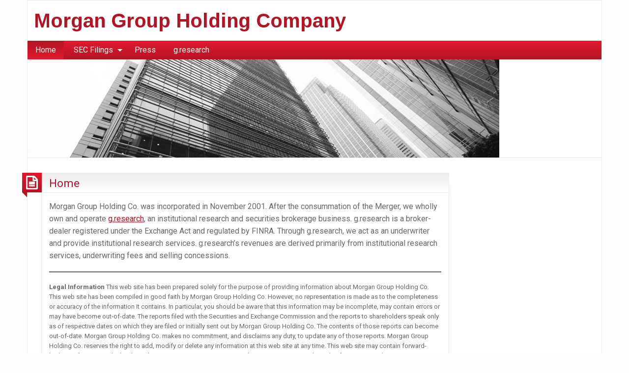

--- FILE ---
content_type: text/html; charset=UTF-8
request_url: https://morgangroupholdingco.com/
body_size: 24802
content:
<!DOCTYPE html>
<html lang="en-US" class="no-js">
	<head>
		<meta charset="UTF-8" />
		<meta name="viewport" content="width=device-width, initial-scale=1.0">
		<meta http-equiv="x-ua-compatible" content="IE=edge" >
		<title>Morgan Group Holding Company</title>
<meta name='robots' content='max-image-preview:large' />
	<style>img:is([sizes="auto" i], [sizes^="auto," i]) { contain-intrinsic-size: 3000px 1500px }</style>
	<link rel='dns-prefetch' href='//fonts.googleapis.com' />
<link rel="alternate" type="application/rss+xml" title="Morgan Group Holding Company &raquo; Feed" href="https://morgangroupholdingco.com/feed/" />
<link rel="alternate" type="application/rss+xml" title="Morgan Group Holding Company &raquo; Comments Feed" href="https://morgangroupholdingco.com/comments/feed/" />
<link rel="alternate" type="application/rss+xml" title="Morgan Group Holding Company &raquo; Home Comments Feed" href="https://morgangroupholdingco.com/sample-page/feed/" />
<script type="text/javascript">
/* <![CDATA[ */
window._wpemojiSettings = {"baseUrl":"https:\/\/s.w.org\/images\/core\/emoji\/16.0.1\/72x72\/","ext":".png","svgUrl":"https:\/\/s.w.org\/images\/core\/emoji\/16.0.1\/svg\/","svgExt":".svg","source":{"concatemoji":"https:\/\/morgangroupholdingco.com\/wp-includes\/js\/wp-emoji-release.min.js?ver=6.8.3"}};
/*! This file is auto-generated */
!function(s,n){var o,i,e;function c(e){try{var t={supportTests:e,timestamp:(new Date).valueOf()};sessionStorage.setItem(o,JSON.stringify(t))}catch(e){}}function p(e,t,n){e.clearRect(0,0,e.canvas.width,e.canvas.height),e.fillText(t,0,0);var t=new Uint32Array(e.getImageData(0,0,e.canvas.width,e.canvas.height).data),a=(e.clearRect(0,0,e.canvas.width,e.canvas.height),e.fillText(n,0,0),new Uint32Array(e.getImageData(0,0,e.canvas.width,e.canvas.height).data));return t.every(function(e,t){return e===a[t]})}function u(e,t){e.clearRect(0,0,e.canvas.width,e.canvas.height),e.fillText(t,0,0);for(var n=e.getImageData(16,16,1,1),a=0;a<n.data.length;a++)if(0!==n.data[a])return!1;return!0}function f(e,t,n,a){switch(t){case"flag":return n(e,"\ud83c\udff3\ufe0f\u200d\u26a7\ufe0f","\ud83c\udff3\ufe0f\u200b\u26a7\ufe0f")?!1:!n(e,"\ud83c\udde8\ud83c\uddf6","\ud83c\udde8\u200b\ud83c\uddf6")&&!n(e,"\ud83c\udff4\udb40\udc67\udb40\udc62\udb40\udc65\udb40\udc6e\udb40\udc67\udb40\udc7f","\ud83c\udff4\u200b\udb40\udc67\u200b\udb40\udc62\u200b\udb40\udc65\u200b\udb40\udc6e\u200b\udb40\udc67\u200b\udb40\udc7f");case"emoji":return!a(e,"\ud83e\udedf")}return!1}function g(e,t,n,a){var r="undefined"!=typeof WorkerGlobalScope&&self instanceof WorkerGlobalScope?new OffscreenCanvas(300,150):s.createElement("canvas"),o=r.getContext("2d",{willReadFrequently:!0}),i=(o.textBaseline="top",o.font="600 32px Arial",{});return e.forEach(function(e){i[e]=t(o,e,n,a)}),i}function t(e){var t=s.createElement("script");t.src=e,t.defer=!0,s.head.appendChild(t)}"undefined"!=typeof Promise&&(o="wpEmojiSettingsSupports",i=["flag","emoji"],n.supports={everything:!0,everythingExceptFlag:!0},e=new Promise(function(e){s.addEventListener("DOMContentLoaded",e,{once:!0})}),new Promise(function(t){var n=function(){try{var e=JSON.parse(sessionStorage.getItem(o));if("object"==typeof e&&"number"==typeof e.timestamp&&(new Date).valueOf()<e.timestamp+604800&&"object"==typeof e.supportTests)return e.supportTests}catch(e){}return null}();if(!n){if("undefined"!=typeof Worker&&"undefined"!=typeof OffscreenCanvas&&"undefined"!=typeof URL&&URL.createObjectURL&&"undefined"!=typeof Blob)try{var e="postMessage("+g.toString()+"("+[JSON.stringify(i),f.toString(),p.toString(),u.toString()].join(",")+"));",a=new Blob([e],{type:"text/javascript"}),r=new Worker(URL.createObjectURL(a),{name:"wpTestEmojiSupports"});return void(r.onmessage=function(e){c(n=e.data),r.terminate(),t(n)})}catch(e){}c(n=g(i,f,p,u))}t(n)}).then(function(e){for(var t in e)n.supports[t]=e[t],n.supports.everything=n.supports.everything&&n.supports[t],"flag"!==t&&(n.supports.everythingExceptFlag=n.supports.everythingExceptFlag&&n.supports[t]);n.supports.everythingExceptFlag=n.supports.everythingExceptFlag&&!n.supports.flag,n.DOMReady=!1,n.readyCallback=function(){n.DOMReady=!0}}).then(function(){return e}).then(function(){var e;n.supports.everything||(n.readyCallback(),(e=n.source||{}).concatemoji?t(e.concatemoji):e.wpemoji&&e.twemoji&&(t(e.twemoji),t(e.wpemoji)))}))}((window,document),window._wpemojiSettings);
/* ]]> */
</script>
<style id='wp-emoji-styles-inline-css' type='text/css'>

	img.wp-smiley, img.emoji {
		display: inline !important;
		border: none !important;
		box-shadow: none !important;
		height: 1em !important;
		width: 1em !important;
		margin: 0 0.07em !important;
		vertical-align: -0.1em !important;
		background: none !important;
		padding: 0 !important;
	}
</style>
<link rel='stylesheet' id='wp-block-library-css' href='https://morgangroupholdingco.com/wp-includes/css/dist/block-library/style.min.css?ver=6.8.3' type='text/css' media='all' />
<style id='classic-theme-styles-inline-css' type='text/css'>
/*! This file is auto-generated */
.wp-block-button__link{color:#fff;background-color:#32373c;border-radius:9999px;box-shadow:none;text-decoration:none;padding:calc(.667em + 2px) calc(1.333em + 2px);font-size:1.125em}.wp-block-file__button{background:#32373c;color:#fff;text-decoration:none}
</style>
<style id='global-styles-inline-css' type='text/css'>
:root{--wp--preset--aspect-ratio--square: 1;--wp--preset--aspect-ratio--4-3: 4/3;--wp--preset--aspect-ratio--3-4: 3/4;--wp--preset--aspect-ratio--3-2: 3/2;--wp--preset--aspect-ratio--2-3: 2/3;--wp--preset--aspect-ratio--16-9: 16/9;--wp--preset--aspect-ratio--9-16: 9/16;--wp--preset--color--black: #000000;--wp--preset--color--cyan-bluish-gray: #abb8c3;--wp--preset--color--white: #ffffff;--wp--preset--color--pale-pink: #f78da7;--wp--preset--color--vivid-red: #cf2e2e;--wp--preset--color--luminous-vivid-orange: #ff6900;--wp--preset--color--luminous-vivid-amber: #fcb900;--wp--preset--color--light-green-cyan: #7bdcb5;--wp--preset--color--vivid-green-cyan: #00d084;--wp--preset--color--pale-cyan-blue: #8ed1fc;--wp--preset--color--vivid-cyan-blue: #0693e3;--wp--preset--color--vivid-purple: #9b51e0;--wp--preset--gradient--vivid-cyan-blue-to-vivid-purple: linear-gradient(135deg,rgba(6,147,227,1) 0%,rgb(155,81,224) 100%);--wp--preset--gradient--light-green-cyan-to-vivid-green-cyan: linear-gradient(135deg,rgb(122,220,180) 0%,rgb(0,208,130) 100%);--wp--preset--gradient--luminous-vivid-amber-to-luminous-vivid-orange: linear-gradient(135deg,rgba(252,185,0,1) 0%,rgba(255,105,0,1) 100%);--wp--preset--gradient--luminous-vivid-orange-to-vivid-red: linear-gradient(135deg,rgba(255,105,0,1) 0%,rgb(207,46,46) 100%);--wp--preset--gradient--very-light-gray-to-cyan-bluish-gray: linear-gradient(135deg,rgb(238,238,238) 0%,rgb(169,184,195) 100%);--wp--preset--gradient--cool-to-warm-spectrum: linear-gradient(135deg,rgb(74,234,220) 0%,rgb(151,120,209) 20%,rgb(207,42,186) 40%,rgb(238,44,130) 60%,rgb(251,105,98) 80%,rgb(254,248,76) 100%);--wp--preset--gradient--blush-light-purple: linear-gradient(135deg,rgb(255,206,236) 0%,rgb(152,150,240) 100%);--wp--preset--gradient--blush-bordeaux: linear-gradient(135deg,rgb(254,205,165) 0%,rgb(254,45,45) 50%,rgb(107,0,62) 100%);--wp--preset--gradient--luminous-dusk: linear-gradient(135deg,rgb(255,203,112) 0%,rgb(199,81,192) 50%,rgb(65,88,208) 100%);--wp--preset--gradient--pale-ocean: linear-gradient(135deg,rgb(255,245,203) 0%,rgb(182,227,212) 50%,rgb(51,167,181) 100%);--wp--preset--gradient--electric-grass: linear-gradient(135deg,rgb(202,248,128) 0%,rgb(113,206,126) 100%);--wp--preset--gradient--midnight: linear-gradient(135deg,rgb(2,3,129) 0%,rgb(40,116,252) 100%);--wp--preset--font-size--small: 13px;--wp--preset--font-size--medium: 20px;--wp--preset--font-size--large: 36px;--wp--preset--font-size--x-large: 42px;--wp--preset--spacing--20: 0.44rem;--wp--preset--spacing--30: 0.67rem;--wp--preset--spacing--40: 1rem;--wp--preset--spacing--50: 1.5rem;--wp--preset--spacing--60: 2.25rem;--wp--preset--spacing--70: 3.38rem;--wp--preset--spacing--80: 5.06rem;--wp--preset--shadow--natural: 6px 6px 9px rgba(0, 0, 0, 0.2);--wp--preset--shadow--deep: 12px 12px 50px rgba(0, 0, 0, 0.4);--wp--preset--shadow--sharp: 6px 6px 0px rgba(0, 0, 0, 0.2);--wp--preset--shadow--outlined: 6px 6px 0px -3px rgba(255, 255, 255, 1), 6px 6px rgba(0, 0, 0, 1);--wp--preset--shadow--crisp: 6px 6px 0px rgba(0, 0, 0, 1);}:where(.is-layout-flex){gap: 0.5em;}:where(.is-layout-grid){gap: 0.5em;}body .is-layout-flex{display: flex;}.is-layout-flex{flex-wrap: wrap;align-items: center;}.is-layout-flex > :is(*, div){margin: 0;}body .is-layout-grid{display: grid;}.is-layout-grid > :is(*, div){margin: 0;}:where(.wp-block-columns.is-layout-flex){gap: 2em;}:where(.wp-block-columns.is-layout-grid){gap: 2em;}:where(.wp-block-post-template.is-layout-flex){gap: 1.25em;}:where(.wp-block-post-template.is-layout-grid){gap: 1.25em;}.has-black-color{color: var(--wp--preset--color--black) !important;}.has-cyan-bluish-gray-color{color: var(--wp--preset--color--cyan-bluish-gray) !important;}.has-white-color{color: var(--wp--preset--color--white) !important;}.has-pale-pink-color{color: var(--wp--preset--color--pale-pink) !important;}.has-vivid-red-color{color: var(--wp--preset--color--vivid-red) !important;}.has-luminous-vivid-orange-color{color: var(--wp--preset--color--luminous-vivid-orange) !important;}.has-luminous-vivid-amber-color{color: var(--wp--preset--color--luminous-vivid-amber) !important;}.has-light-green-cyan-color{color: var(--wp--preset--color--light-green-cyan) !important;}.has-vivid-green-cyan-color{color: var(--wp--preset--color--vivid-green-cyan) !important;}.has-pale-cyan-blue-color{color: var(--wp--preset--color--pale-cyan-blue) !important;}.has-vivid-cyan-blue-color{color: var(--wp--preset--color--vivid-cyan-blue) !important;}.has-vivid-purple-color{color: var(--wp--preset--color--vivid-purple) !important;}.has-black-background-color{background-color: var(--wp--preset--color--black) !important;}.has-cyan-bluish-gray-background-color{background-color: var(--wp--preset--color--cyan-bluish-gray) !important;}.has-white-background-color{background-color: var(--wp--preset--color--white) !important;}.has-pale-pink-background-color{background-color: var(--wp--preset--color--pale-pink) !important;}.has-vivid-red-background-color{background-color: var(--wp--preset--color--vivid-red) !important;}.has-luminous-vivid-orange-background-color{background-color: var(--wp--preset--color--luminous-vivid-orange) !important;}.has-luminous-vivid-amber-background-color{background-color: var(--wp--preset--color--luminous-vivid-amber) !important;}.has-light-green-cyan-background-color{background-color: var(--wp--preset--color--light-green-cyan) !important;}.has-vivid-green-cyan-background-color{background-color: var(--wp--preset--color--vivid-green-cyan) !important;}.has-pale-cyan-blue-background-color{background-color: var(--wp--preset--color--pale-cyan-blue) !important;}.has-vivid-cyan-blue-background-color{background-color: var(--wp--preset--color--vivid-cyan-blue) !important;}.has-vivid-purple-background-color{background-color: var(--wp--preset--color--vivid-purple) !important;}.has-black-border-color{border-color: var(--wp--preset--color--black) !important;}.has-cyan-bluish-gray-border-color{border-color: var(--wp--preset--color--cyan-bluish-gray) !important;}.has-white-border-color{border-color: var(--wp--preset--color--white) !important;}.has-pale-pink-border-color{border-color: var(--wp--preset--color--pale-pink) !important;}.has-vivid-red-border-color{border-color: var(--wp--preset--color--vivid-red) !important;}.has-luminous-vivid-orange-border-color{border-color: var(--wp--preset--color--luminous-vivid-orange) !important;}.has-luminous-vivid-amber-border-color{border-color: var(--wp--preset--color--luminous-vivid-amber) !important;}.has-light-green-cyan-border-color{border-color: var(--wp--preset--color--light-green-cyan) !important;}.has-vivid-green-cyan-border-color{border-color: var(--wp--preset--color--vivid-green-cyan) !important;}.has-pale-cyan-blue-border-color{border-color: var(--wp--preset--color--pale-cyan-blue) !important;}.has-vivid-cyan-blue-border-color{border-color: var(--wp--preset--color--vivid-cyan-blue) !important;}.has-vivid-purple-border-color{border-color: var(--wp--preset--color--vivid-purple) !important;}.has-vivid-cyan-blue-to-vivid-purple-gradient-background{background: var(--wp--preset--gradient--vivid-cyan-blue-to-vivid-purple) !important;}.has-light-green-cyan-to-vivid-green-cyan-gradient-background{background: var(--wp--preset--gradient--light-green-cyan-to-vivid-green-cyan) !important;}.has-luminous-vivid-amber-to-luminous-vivid-orange-gradient-background{background: var(--wp--preset--gradient--luminous-vivid-amber-to-luminous-vivid-orange) !important;}.has-luminous-vivid-orange-to-vivid-red-gradient-background{background: var(--wp--preset--gradient--luminous-vivid-orange-to-vivid-red) !important;}.has-very-light-gray-to-cyan-bluish-gray-gradient-background{background: var(--wp--preset--gradient--very-light-gray-to-cyan-bluish-gray) !important;}.has-cool-to-warm-spectrum-gradient-background{background: var(--wp--preset--gradient--cool-to-warm-spectrum) !important;}.has-blush-light-purple-gradient-background{background: var(--wp--preset--gradient--blush-light-purple) !important;}.has-blush-bordeaux-gradient-background{background: var(--wp--preset--gradient--blush-bordeaux) !important;}.has-luminous-dusk-gradient-background{background: var(--wp--preset--gradient--luminous-dusk) !important;}.has-pale-ocean-gradient-background{background: var(--wp--preset--gradient--pale-ocean) !important;}.has-electric-grass-gradient-background{background: var(--wp--preset--gradient--electric-grass) !important;}.has-midnight-gradient-background{background: var(--wp--preset--gradient--midnight) !important;}.has-small-font-size{font-size: var(--wp--preset--font-size--small) !important;}.has-medium-font-size{font-size: var(--wp--preset--font-size--medium) !important;}.has-large-font-size{font-size: var(--wp--preset--font-size--large) !important;}.has-x-large-font-size{font-size: var(--wp--preset--font-size--x-large) !important;}
:where(.wp-block-post-template.is-layout-flex){gap: 1.25em;}:where(.wp-block-post-template.is-layout-grid){gap: 1.25em;}
:where(.wp-block-columns.is-layout-flex){gap: 2em;}:where(.wp-block-columns.is-layout-grid){gap: 2em;}
:root :where(.wp-block-pullquote){font-size: 1.5em;line-height: 1.6;}
</style>
<link rel='stylesheet' id='blogolife-vendors-css' href='https://morgangroupholdingco.com/wp-content/themes/blogolife/assets/styles/vendors.min.css?ver=3.0.7' type='text/css' media='all' />
<link rel='stylesheet' id='blogolife-style-css' href='https://morgangroupholdingco.com/wp-content/themes/blogolife/style.css?ver=3.0.7' type='text/css' media='all' />
<link rel='stylesheet' id='blogolife-google-fonts-roboto-css' href='https://fonts.googleapis.com/css?family=Roboto%3A400%2C300%2C300italic%2C400italic%2C700%2C700italic%2C900italic%2C900%2C500italic%2C500%2C100italic%2C100&#038;ver=3.0.7' type='text/css' media='all' />
<link rel='stylesheet' id='blogolife-google-fonts-arimo-css' href='https://fonts.googleapis.com/css?family=Arimo%3A400%2C700&#038;subset=latin%2Ccyrillic-ext%2Clatin-ext%2Ccyrillic%2Cgreek&#038;ver=3.0.7' type='text/css' media='all' />
<script type="text/javascript" src="https://morgangroupholdingco.com/wp-includes/js/jquery/jquery.min.js?ver=3.7.1" id="jquery-core-js"></script>
<script type="text/javascript" src="https://morgangroupholdingco.com/wp-includes/js/jquery/jquery-migrate.min.js?ver=3.4.1" id="jquery-migrate-js"></script>
<link rel="https://api.w.org/" href="https://morgangroupholdingco.com/wp-json/" /><link rel="alternate" title="JSON" type="application/json" href="https://morgangroupholdingco.com/wp-json/wp/v2/pages/2" /><link rel="EditURI" type="application/rsd+xml" title="RSD" href="https://morgangroupholdingco.com/xmlrpc.php?rsd" />
<meta name="generator" content="WordPress 6.8.3" />
<link rel="canonical" href="https://morgangroupholdingco.com/" />
<link rel='shortlink' href='https://morgangroupholdingco.com/' />
<link rel="alternate" title="oEmbed (JSON)" type="application/json+oembed" href="https://morgangroupholdingco.com/wp-json/oembed/1.0/embed?url=https%3A%2F%2Fmorgangroupholdingco.com%2F" />
<link rel="alternate" title="oEmbed (XML)" type="text/xml+oembed" href="https://morgangroupholdingco.com/wp-json/oembed/1.0/embed?url=https%3A%2F%2Fmorgangroupholdingco.com%2F&#038;format=xml" />
	</head>
	<body class="home wp-singular page-template-default page page-id-2 wp-theme-blogolife group-blog blogolife-3_0_7 chrome">
	<div class="off-canvas-wrapper">
	<div class="off-canvas-wrapper-inner" data-off-canvas-wrapper>
	<div class="off-canvas position-right" id="mobile-nav" data-off-canvas data-position="right">
		<ul id="menu-upper-navigation" class="vertical menu blogolife_mobile_menu blogolife-gradient" ><li id="menu-item-14" class="menu-item menu-item-type-post_type menu-item-object-page menu-item-home current-menu-item page_item page-item-2 current_page_item menu-item-14"><a href="https://morgangroupholdingco.com/" aria-current="page">Home</a></li>
<li id="menu-item-15" class="menu-item menu-item-type-custom menu-item-object-custom menu-item-has-children menu-item-15"><a href="#">SEC Filings</a>
<ul class="vertical nested menu sub-menu">
	<li id="menu-item-16" class="menu-item menu-item-type-taxonomy menu-item-object-category menu-item-16"><a href="https://morgangroupholdingco.com/category/forms/">Forms</a></li>
	<li id="menu-item-17" class="menu-item menu-item-type-taxonomy menu-item-object-category menu-item-17"><a href="https://morgangroupholdingco.com/category/xbrl/">XBRL Format</a></li>
</ul>
</li>
<li id="menu-item-18" class="menu-item menu-item-type-taxonomy menu-item-object-category menu-item-18"><a href="https://morgangroupholdingco.com/category/press/">Press</a></li>
<li id="menu-item-77" class="menu-item menu-item-type-custom menu-item-object-custom menu-item-77"><a href="https://www.gabellisecurities.com/">g.research</a></li>
</ul>
	</div>
	<div class="off-canvas-content" data-off-canvas-content>
		<div class="row">
			<div class="columns">
				<div class="row collapse">
					<div class="columns blogolife_page">
						<div class="row">
															<div class="columns toolbar-mobile blogolife-gradient show-for-small-only">
									<div class="text-right">
										<button type="button" class="button mobile-btn" data-toggle="mobile-nav"></button>
									</div>
								</div>
														<div class="columns">
								<div class="site-name">
																			<h1 id="site-title" class="">
											<a href="https://morgangroupholdingco.com/">
												Morgan Group Holding Company											</a>
										</h1>
										<h2 id="site-description" class=""></h2>
																	</div>
							</div>
						</div>
												<div class="row collapse">
							<div class="columns  hide-for-small-only ">
								<nav class="menu-upper-navigation-container"><ul id="menu-upper-navigation-1" class="dropdown menu blogolife_main_menu blogolife-gradient" data-dropdown-menu><li class="menu-item menu-item-type-post_type menu-item-object-page menu-item-home current-menu-item page_item page-item-2 current_page_item menu-item-14"><a href="https://morgangroupholdingco.com/" aria-current="page">Home</a></li>
<li class="menu-item menu-item-type-custom menu-item-object-custom menu-item-has-children menu-item-15"><a href="#">SEC Filings</a>
<ul class="menu sub-menu">
	<li class="menu-item menu-item-type-taxonomy menu-item-object-category menu-item-16"><a href="https://morgangroupholdingco.com/category/forms/">Forms</a></li>
	<li class="menu-item menu-item-type-taxonomy menu-item-object-category menu-item-17"><a href="https://morgangroupholdingco.com/category/xbrl/">XBRL Format</a></li>
</ul>
</li>
<li class="menu-item menu-item-type-taxonomy menu-item-object-category menu-item-18"><a href="https://morgangroupholdingco.com/category/press/">Press</a></li>
<li class="menu-item menu-item-type-custom menu-item-object-custom menu-item-77"><a href="https://www.gabellisecurities.com/">g.research</a></li>
</ul></nav>							</div>
						</div>
											<div class="row collapse">
							<div class="columns header-image">
								<a href="https://morgangroupholdingco.com/" rel="home" title="Morgan Group Holding Company">
																			<img src="https://morgangroupholdingco.com/wp-content/uploads/2020/01/cropped-image-2.png" width="960" height="200" alt="Morgan Group Holding Company">
																	</a>
							</div>
						</div>
					<div class="row content collapse">
	<div class="columns small-12 medium-7 large-9 col_content" >
		<main id="main" class="site-main" role="main">
							
<article id="post-2" class="post-2 page type-page status-publish hentry">
	<header class="entry-header">
		<h2 class="entry-title"><a href="https://morgangroupholdingco.com/" rel="bookmark">Home</a></h2>	</header><!-- .entry-header -->
	<div class="postformat  blogolife-gradient">
		<i class="fa fa-file-text-o"></i>
	</div>
	
	<div class="entry-content">
		
<p>Morgan Group Holding Co. was incorporated in November 2001. After the consummation of the Merger, we wholly own and operate <a href="http://www.gabellisecurities.com">g.research</a>, an institutional research and securities brokerage business. g.research is a broker-dealer registered under the Exchange Act and regulated by FINRA. Through g.research, we act as an underwriter and provide institutional research services. g.research’s revenues are derived primarily from institutional research services, underwriting fees and selling concessions.</p>



<hr class="wp-block-separator"/>



<p class="has-small-font-size"><strong>Legal Information</strong>&nbsp;This web site has been prepared solely for the purpose of providing information about Morgan Group Holding Co. This web site has been compiled in good faith by Morgan Group Holding Co. However, no representation is made as to the completeness or accuracy of the information it contains. In particular, you should be aware that this information may be incomplete, may contain errors or may have become out-of-date. The reports filed with the Securities and Exchange Commission and the reports to shareholders speak only as of respective dates on which they are filed or initially sent out by Morgan Group Holding Co. The contents of those reports can become out-of-date. Morgan Group Holding Co. makes no commitment, and disclaims any duty, to update any of those reports. Morgan Group Holding Co. reserves the right to add, modify or delete any information at this web site at any time. This web site may contain forward-looking information which is based upon estimates, assumptions, and projections. As a result, such information is subject to uncertainties, and risks and inaccuracies that could be material. This web site is provided &#8220;as is&#8221; without any warranty or implied representation of any kind. Morgan Group Holding Co. shall not be liable for damages arising from any reliance on this web site or information accessed through this web site.</p>



<p></p>

	</div><!-- .entry-content -->

	<footer class="entry-footer">
			</footer><!-- .entry-footer -->
</article><!-- #post-## -->

	
	
			</main><!-- .site-main -->
	</div>
	<div class="columns small-12 medium-5 large-3 col_sidebar">
		
	</div>
</div>
									<div class="row copyright collapse">
						<div class="columns">
							<!-- It is completely optional, but if you like the Theme I would appreciate it if you keep the credit link at the bottom. -->
						</div>
					</div>
				</div>
			</div>
		</div>
	</div> <!-- close collapse from header.php -->
	</div> <!-- / .off-canvas-content -->
	</div> <!-- / .off-canvas-wrapper-inner -->
	</div> <!-- /.off-canvas-wrapper -->
		<script type="speculationrules">
{"prefetch":[{"source":"document","where":{"and":[{"href_matches":"\/*"},{"not":{"href_matches":["\/wp-*.php","\/wp-admin\/*","\/wp-content\/uploads\/*","\/wp-content\/*","\/wp-content\/plugins\/*","\/wp-content\/themes\/blogolife\/*","\/*\\?(.+)"]}},{"not":{"selector_matches":"a[rel~=\"nofollow\"]"}},{"not":{"selector_matches":".no-prefetch, .no-prefetch a"}}]},"eagerness":"conservative"}]}
</script>
<script type="text/javascript" src="https://morgangroupholdingco.com/wp-content/themes/blogolife/assets/scripts/vendors.min.js?ver=3.0.7" id="blogolife-vendors-js"></script>
<script type="text/javascript" src="https://morgangroupholdingco.com/wp-content/themes/blogolife/assets/scripts/blogolife.js?ver=3.0.7" id="blogolife-main-js"></script>
	</body>
</html>